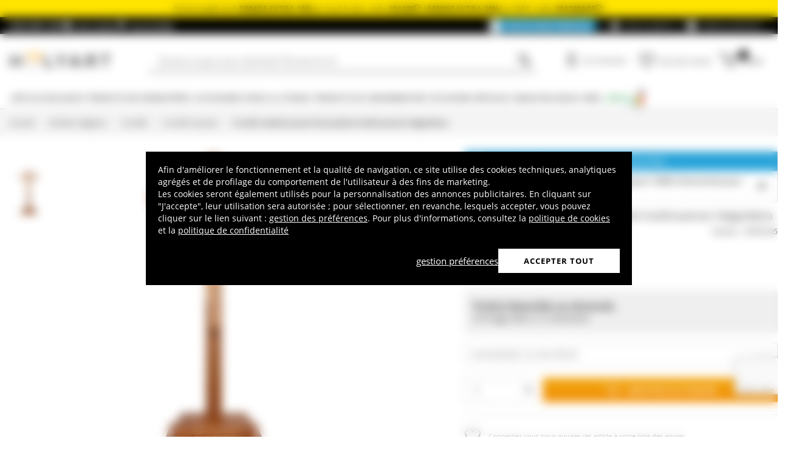

--- FILE ---
content_type: text/html; charset=utf-8
request_url: https://www.google.com/recaptcha/api2/anchor?ar=1&k=6LeUIiMpAAAAAND3eIu5Z5cRQJffWNhYNWar8iJN&co=aHR0cHM6Ly93d3cuaG9seWFydC5mcjo0NDM.&hl=en&v=7gg7H51Q-naNfhmCP3_R47ho&size=invisible&anchor-ms=20000&execute-ms=30000&cb=u3pjjkjxxzrq
body_size: 48211
content:
<!DOCTYPE HTML><html dir="ltr" lang="en"><head><meta http-equiv="Content-Type" content="text/html; charset=UTF-8">
<meta http-equiv="X-UA-Compatible" content="IE=edge">
<title>reCAPTCHA</title>
<style type="text/css">
/* cyrillic-ext */
@font-face {
  font-family: 'Roboto';
  font-style: normal;
  font-weight: 400;
  font-stretch: 100%;
  src: url(//fonts.gstatic.com/s/roboto/v48/KFO7CnqEu92Fr1ME7kSn66aGLdTylUAMa3GUBHMdazTgWw.woff2) format('woff2');
  unicode-range: U+0460-052F, U+1C80-1C8A, U+20B4, U+2DE0-2DFF, U+A640-A69F, U+FE2E-FE2F;
}
/* cyrillic */
@font-face {
  font-family: 'Roboto';
  font-style: normal;
  font-weight: 400;
  font-stretch: 100%;
  src: url(//fonts.gstatic.com/s/roboto/v48/KFO7CnqEu92Fr1ME7kSn66aGLdTylUAMa3iUBHMdazTgWw.woff2) format('woff2');
  unicode-range: U+0301, U+0400-045F, U+0490-0491, U+04B0-04B1, U+2116;
}
/* greek-ext */
@font-face {
  font-family: 'Roboto';
  font-style: normal;
  font-weight: 400;
  font-stretch: 100%;
  src: url(//fonts.gstatic.com/s/roboto/v48/KFO7CnqEu92Fr1ME7kSn66aGLdTylUAMa3CUBHMdazTgWw.woff2) format('woff2');
  unicode-range: U+1F00-1FFF;
}
/* greek */
@font-face {
  font-family: 'Roboto';
  font-style: normal;
  font-weight: 400;
  font-stretch: 100%;
  src: url(//fonts.gstatic.com/s/roboto/v48/KFO7CnqEu92Fr1ME7kSn66aGLdTylUAMa3-UBHMdazTgWw.woff2) format('woff2');
  unicode-range: U+0370-0377, U+037A-037F, U+0384-038A, U+038C, U+038E-03A1, U+03A3-03FF;
}
/* math */
@font-face {
  font-family: 'Roboto';
  font-style: normal;
  font-weight: 400;
  font-stretch: 100%;
  src: url(//fonts.gstatic.com/s/roboto/v48/KFO7CnqEu92Fr1ME7kSn66aGLdTylUAMawCUBHMdazTgWw.woff2) format('woff2');
  unicode-range: U+0302-0303, U+0305, U+0307-0308, U+0310, U+0312, U+0315, U+031A, U+0326-0327, U+032C, U+032F-0330, U+0332-0333, U+0338, U+033A, U+0346, U+034D, U+0391-03A1, U+03A3-03A9, U+03B1-03C9, U+03D1, U+03D5-03D6, U+03F0-03F1, U+03F4-03F5, U+2016-2017, U+2034-2038, U+203C, U+2040, U+2043, U+2047, U+2050, U+2057, U+205F, U+2070-2071, U+2074-208E, U+2090-209C, U+20D0-20DC, U+20E1, U+20E5-20EF, U+2100-2112, U+2114-2115, U+2117-2121, U+2123-214F, U+2190, U+2192, U+2194-21AE, U+21B0-21E5, U+21F1-21F2, U+21F4-2211, U+2213-2214, U+2216-22FF, U+2308-230B, U+2310, U+2319, U+231C-2321, U+2336-237A, U+237C, U+2395, U+239B-23B7, U+23D0, U+23DC-23E1, U+2474-2475, U+25AF, U+25B3, U+25B7, U+25BD, U+25C1, U+25CA, U+25CC, U+25FB, U+266D-266F, U+27C0-27FF, U+2900-2AFF, U+2B0E-2B11, U+2B30-2B4C, U+2BFE, U+3030, U+FF5B, U+FF5D, U+1D400-1D7FF, U+1EE00-1EEFF;
}
/* symbols */
@font-face {
  font-family: 'Roboto';
  font-style: normal;
  font-weight: 400;
  font-stretch: 100%;
  src: url(//fonts.gstatic.com/s/roboto/v48/KFO7CnqEu92Fr1ME7kSn66aGLdTylUAMaxKUBHMdazTgWw.woff2) format('woff2');
  unicode-range: U+0001-000C, U+000E-001F, U+007F-009F, U+20DD-20E0, U+20E2-20E4, U+2150-218F, U+2190, U+2192, U+2194-2199, U+21AF, U+21E6-21F0, U+21F3, U+2218-2219, U+2299, U+22C4-22C6, U+2300-243F, U+2440-244A, U+2460-24FF, U+25A0-27BF, U+2800-28FF, U+2921-2922, U+2981, U+29BF, U+29EB, U+2B00-2BFF, U+4DC0-4DFF, U+FFF9-FFFB, U+10140-1018E, U+10190-1019C, U+101A0, U+101D0-101FD, U+102E0-102FB, U+10E60-10E7E, U+1D2C0-1D2D3, U+1D2E0-1D37F, U+1F000-1F0FF, U+1F100-1F1AD, U+1F1E6-1F1FF, U+1F30D-1F30F, U+1F315, U+1F31C, U+1F31E, U+1F320-1F32C, U+1F336, U+1F378, U+1F37D, U+1F382, U+1F393-1F39F, U+1F3A7-1F3A8, U+1F3AC-1F3AF, U+1F3C2, U+1F3C4-1F3C6, U+1F3CA-1F3CE, U+1F3D4-1F3E0, U+1F3ED, U+1F3F1-1F3F3, U+1F3F5-1F3F7, U+1F408, U+1F415, U+1F41F, U+1F426, U+1F43F, U+1F441-1F442, U+1F444, U+1F446-1F449, U+1F44C-1F44E, U+1F453, U+1F46A, U+1F47D, U+1F4A3, U+1F4B0, U+1F4B3, U+1F4B9, U+1F4BB, U+1F4BF, U+1F4C8-1F4CB, U+1F4D6, U+1F4DA, U+1F4DF, U+1F4E3-1F4E6, U+1F4EA-1F4ED, U+1F4F7, U+1F4F9-1F4FB, U+1F4FD-1F4FE, U+1F503, U+1F507-1F50B, U+1F50D, U+1F512-1F513, U+1F53E-1F54A, U+1F54F-1F5FA, U+1F610, U+1F650-1F67F, U+1F687, U+1F68D, U+1F691, U+1F694, U+1F698, U+1F6AD, U+1F6B2, U+1F6B9-1F6BA, U+1F6BC, U+1F6C6-1F6CF, U+1F6D3-1F6D7, U+1F6E0-1F6EA, U+1F6F0-1F6F3, U+1F6F7-1F6FC, U+1F700-1F7FF, U+1F800-1F80B, U+1F810-1F847, U+1F850-1F859, U+1F860-1F887, U+1F890-1F8AD, U+1F8B0-1F8BB, U+1F8C0-1F8C1, U+1F900-1F90B, U+1F93B, U+1F946, U+1F984, U+1F996, U+1F9E9, U+1FA00-1FA6F, U+1FA70-1FA7C, U+1FA80-1FA89, U+1FA8F-1FAC6, U+1FACE-1FADC, U+1FADF-1FAE9, U+1FAF0-1FAF8, U+1FB00-1FBFF;
}
/* vietnamese */
@font-face {
  font-family: 'Roboto';
  font-style: normal;
  font-weight: 400;
  font-stretch: 100%;
  src: url(//fonts.gstatic.com/s/roboto/v48/KFO7CnqEu92Fr1ME7kSn66aGLdTylUAMa3OUBHMdazTgWw.woff2) format('woff2');
  unicode-range: U+0102-0103, U+0110-0111, U+0128-0129, U+0168-0169, U+01A0-01A1, U+01AF-01B0, U+0300-0301, U+0303-0304, U+0308-0309, U+0323, U+0329, U+1EA0-1EF9, U+20AB;
}
/* latin-ext */
@font-face {
  font-family: 'Roboto';
  font-style: normal;
  font-weight: 400;
  font-stretch: 100%;
  src: url(//fonts.gstatic.com/s/roboto/v48/KFO7CnqEu92Fr1ME7kSn66aGLdTylUAMa3KUBHMdazTgWw.woff2) format('woff2');
  unicode-range: U+0100-02BA, U+02BD-02C5, U+02C7-02CC, U+02CE-02D7, U+02DD-02FF, U+0304, U+0308, U+0329, U+1D00-1DBF, U+1E00-1E9F, U+1EF2-1EFF, U+2020, U+20A0-20AB, U+20AD-20C0, U+2113, U+2C60-2C7F, U+A720-A7FF;
}
/* latin */
@font-face {
  font-family: 'Roboto';
  font-style: normal;
  font-weight: 400;
  font-stretch: 100%;
  src: url(//fonts.gstatic.com/s/roboto/v48/KFO7CnqEu92Fr1ME7kSn66aGLdTylUAMa3yUBHMdazQ.woff2) format('woff2');
  unicode-range: U+0000-00FF, U+0131, U+0152-0153, U+02BB-02BC, U+02C6, U+02DA, U+02DC, U+0304, U+0308, U+0329, U+2000-206F, U+20AC, U+2122, U+2191, U+2193, U+2212, U+2215, U+FEFF, U+FFFD;
}
/* cyrillic-ext */
@font-face {
  font-family: 'Roboto';
  font-style: normal;
  font-weight: 500;
  font-stretch: 100%;
  src: url(//fonts.gstatic.com/s/roboto/v48/KFO7CnqEu92Fr1ME7kSn66aGLdTylUAMa3GUBHMdazTgWw.woff2) format('woff2');
  unicode-range: U+0460-052F, U+1C80-1C8A, U+20B4, U+2DE0-2DFF, U+A640-A69F, U+FE2E-FE2F;
}
/* cyrillic */
@font-face {
  font-family: 'Roboto';
  font-style: normal;
  font-weight: 500;
  font-stretch: 100%;
  src: url(//fonts.gstatic.com/s/roboto/v48/KFO7CnqEu92Fr1ME7kSn66aGLdTylUAMa3iUBHMdazTgWw.woff2) format('woff2');
  unicode-range: U+0301, U+0400-045F, U+0490-0491, U+04B0-04B1, U+2116;
}
/* greek-ext */
@font-face {
  font-family: 'Roboto';
  font-style: normal;
  font-weight: 500;
  font-stretch: 100%;
  src: url(//fonts.gstatic.com/s/roboto/v48/KFO7CnqEu92Fr1ME7kSn66aGLdTylUAMa3CUBHMdazTgWw.woff2) format('woff2');
  unicode-range: U+1F00-1FFF;
}
/* greek */
@font-face {
  font-family: 'Roboto';
  font-style: normal;
  font-weight: 500;
  font-stretch: 100%;
  src: url(//fonts.gstatic.com/s/roboto/v48/KFO7CnqEu92Fr1ME7kSn66aGLdTylUAMa3-UBHMdazTgWw.woff2) format('woff2');
  unicode-range: U+0370-0377, U+037A-037F, U+0384-038A, U+038C, U+038E-03A1, U+03A3-03FF;
}
/* math */
@font-face {
  font-family: 'Roboto';
  font-style: normal;
  font-weight: 500;
  font-stretch: 100%;
  src: url(//fonts.gstatic.com/s/roboto/v48/KFO7CnqEu92Fr1ME7kSn66aGLdTylUAMawCUBHMdazTgWw.woff2) format('woff2');
  unicode-range: U+0302-0303, U+0305, U+0307-0308, U+0310, U+0312, U+0315, U+031A, U+0326-0327, U+032C, U+032F-0330, U+0332-0333, U+0338, U+033A, U+0346, U+034D, U+0391-03A1, U+03A3-03A9, U+03B1-03C9, U+03D1, U+03D5-03D6, U+03F0-03F1, U+03F4-03F5, U+2016-2017, U+2034-2038, U+203C, U+2040, U+2043, U+2047, U+2050, U+2057, U+205F, U+2070-2071, U+2074-208E, U+2090-209C, U+20D0-20DC, U+20E1, U+20E5-20EF, U+2100-2112, U+2114-2115, U+2117-2121, U+2123-214F, U+2190, U+2192, U+2194-21AE, U+21B0-21E5, U+21F1-21F2, U+21F4-2211, U+2213-2214, U+2216-22FF, U+2308-230B, U+2310, U+2319, U+231C-2321, U+2336-237A, U+237C, U+2395, U+239B-23B7, U+23D0, U+23DC-23E1, U+2474-2475, U+25AF, U+25B3, U+25B7, U+25BD, U+25C1, U+25CA, U+25CC, U+25FB, U+266D-266F, U+27C0-27FF, U+2900-2AFF, U+2B0E-2B11, U+2B30-2B4C, U+2BFE, U+3030, U+FF5B, U+FF5D, U+1D400-1D7FF, U+1EE00-1EEFF;
}
/* symbols */
@font-face {
  font-family: 'Roboto';
  font-style: normal;
  font-weight: 500;
  font-stretch: 100%;
  src: url(//fonts.gstatic.com/s/roboto/v48/KFO7CnqEu92Fr1ME7kSn66aGLdTylUAMaxKUBHMdazTgWw.woff2) format('woff2');
  unicode-range: U+0001-000C, U+000E-001F, U+007F-009F, U+20DD-20E0, U+20E2-20E4, U+2150-218F, U+2190, U+2192, U+2194-2199, U+21AF, U+21E6-21F0, U+21F3, U+2218-2219, U+2299, U+22C4-22C6, U+2300-243F, U+2440-244A, U+2460-24FF, U+25A0-27BF, U+2800-28FF, U+2921-2922, U+2981, U+29BF, U+29EB, U+2B00-2BFF, U+4DC0-4DFF, U+FFF9-FFFB, U+10140-1018E, U+10190-1019C, U+101A0, U+101D0-101FD, U+102E0-102FB, U+10E60-10E7E, U+1D2C0-1D2D3, U+1D2E0-1D37F, U+1F000-1F0FF, U+1F100-1F1AD, U+1F1E6-1F1FF, U+1F30D-1F30F, U+1F315, U+1F31C, U+1F31E, U+1F320-1F32C, U+1F336, U+1F378, U+1F37D, U+1F382, U+1F393-1F39F, U+1F3A7-1F3A8, U+1F3AC-1F3AF, U+1F3C2, U+1F3C4-1F3C6, U+1F3CA-1F3CE, U+1F3D4-1F3E0, U+1F3ED, U+1F3F1-1F3F3, U+1F3F5-1F3F7, U+1F408, U+1F415, U+1F41F, U+1F426, U+1F43F, U+1F441-1F442, U+1F444, U+1F446-1F449, U+1F44C-1F44E, U+1F453, U+1F46A, U+1F47D, U+1F4A3, U+1F4B0, U+1F4B3, U+1F4B9, U+1F4BB, U+1F4BF, U+1F4C8-1F4CB, U+1F4D6, U+1F4DA, U+1F4DF, U+1F4E3-1F4E6, U+1F4EA-1F4ED, U+1F4F7, U+1F4F9-1F4FB, U+1F4FD-1F4FE, U+1F503, U+1F507-1F50B, U+1F50D, U+1F512-1F513, U+1F53E-1F54A, U+1F54F-1F5FA, U+1F610, U+1F650-1F67F, U+1F687, U+1F68D, U+1F691, U+1F694, U+1F698, U+1F6AD, U+1F6B2, U+1F6B9-1F6BA, U+1F6BC, U+1F6C6-1F6CF, U+1F6D3-1F6D7, U+1F6E0-1F6EA, U+1F6F0-1F6F3, U+1F6F7-1F6FC, U+1F700-1F7FF, U+1F800-1F80B, U+1F810-1F847, U+1F850-1F859, U+1F860-1F887, U+1F890-1F8AD, U+1F8B0-1F8BB, U+1F8C0-1F8C1, U+1F900-1F90B, U+1F93B, U+1F946, U+1F984, U+1F996, U+1F9E9, U+1FA00-1FA6F, U+1FA70-1FA7C, U+1FA80-1FA89, U+1FA8F-1FAC6, U+1FACE-1FADC, U+1FADF-1FAE9, U+1FAF0-1FAF8, U+1FB00-1FBFF;
}
/* vietnamese */
@font-face {
  font-family: 'Roboto';
  font-style: normal;
  font-weight: 500;
  font-stretch: 100%;
  src: url(//fonts.gstatic.com/s/roboto/v48/KFO7CnqEu92Fr1ME7kSn66aGLdTylUAMa3OUBHMdazTgWw.woff2) format('woff2');
  unicode-range: U+0102-0103, U+0110-0111, U+0128-0129, U+0168-0169, U+01A0-01A1, U+01AF-01B0, U+0300-0301, U+0303-0304, U+0308-0309, U+0323, U+0329, U+1EA0-1EF9, U+20AB;
}
/* latin-ext */
@font-face {
  font-family: 'Roboto';
  font-style: normal;
  font-weight: 500;
  font-stretch: 100%;
  src: url(//fonts.gstatic.com/s/roboto/v48/KFO7CnqEu92Fr1ME7kSn66aGLdTylUAMa3KUBHMdazTgWw.woff2) format('woff2');
  unicode-range: U+0100-02BA, U+02BD-02C5, U+02C7-02CC, U+02CE-02D7, U+02DD-02FF, U+0304, U+0308, U+0329, U+1D00-1DBF, U+1E00-1E9F, U+1EF2-1EFF, U+2020, U+20A0-20AB, U+20AD-20C0, U+2113, U+2C60-2C7F, U+A720-A7FF;
}
/* latin */
@font-face {
  font-family: 'Roboto';
  font-style: normal;
  font-weight: 500;
  font-stretch: 100%;
  src: url(//fonts.gstatic.com/s/roboto/v48/KFO7CnqEu92Fr1ME7kSn66aGLdTylUAMa3yUBHMdazQ.woff2) format('woff2');
  unicode-range: U+0000-00FF, U+0131, U+0152-0153, U+02BB-02BC, U+02C6, U+02DA, U+02DC, U+0304, U+0308, U+0329, U+2000-206F, U+20AC, U+2122, U+2191, U+2193, U+2212, U+2215, U+FEFF, U+FFFD;
}
/* cyrillic-ext */
@font-face {
  font-family: 'Roboto';
  font-style: normal;
  font-weight: 900;
  font-stretch: 100%;
  src: url(//fonts.gstatic.com/s/roboto/v48/KFO7CnqEu92Fr1ME7kSn66aGLdTylUAMa3GUBHMdazTgWw.woff2) format('woff2');
  unicode-range: U+0460-052F, U+1C80-1C8A, U+20B4, U+2DE0-2DFF, U+A640-A69F, U+FE2E-FE2F;
}
/* cyrillic */
@font-face {
  font-family: 'Roboto';
  font-style: normal;
  font-weight: 900;
  font-stretch: 100%;
  src: url(//fonts.gstatic.com/s/roboto/v48/KFO7CnqEu92Fr1ME7kSn66aGLdTylUAMa3iUBHMdazTgWw.woff2) format('woff2');
  unicode-range: U+0301, U+0400-045F, U+0490-0491, U+04B0-04B1, U+2116;
}
/* greek-ext */
@font-face {
  font-family: 'Roboto';
  font-style: normal;
  font-weight: 900;
  font-stretch: 100%;
  src: url(//fonts.gstatic.com/s/roboto/v48/KFO7CnqEu92Fr1ME7kSn66aGLdTylUAMa3CUBHMdazTgWw.woff2) format('woff2');
  unicode-range: U+1F00-1FFF;
}
/* greek */
@font-face {
  font-family: 'Roboto';
  font-style: normal;
  font-weight: 900;
  font-stretch: 100%;
  src: url(//fonts.gstatic.com/s/roboto/v48/KFO7CnqEu92Fr1ME7kSn66aGLdTylUAMa3-UBHMdazTgWw.woff2) format('woff2');
  unicode-range: U+0370-0377, U+037A-037F, U+0384-038A, U+038C, U+038E-03A1, U+03A3-03FF;
}
/* math */
@font-face {
  font-family: 'Roboto';
  font-style: normal;
  font-weight: 900;
  font-stretch: 100%;
  src: url(//fonts.gstatic.com/s/roboto/v48/KFO7CnqEu92Fr1ME7kSn66aGLdTylUAMawCUBHMdazTgWw.woff2) format('woff2');
  unicode-range: U+0302-0303, U+0305, U+0307-0308, U+0310, U+0312, U+0315, U+031A, U+0326-0327, U+032C, U+032F-0330, U+0332-0333, U+0338, U+033A, U+0346, U+034D, U+0391-03A1, U+03A3-03A9, U+03B1-03C9, U+03D1, U+03D5-03D6, U+03F0-03F1, U+03F4-03F5, U+2016-2017, U+2034-2038, U+203C, U+2040, U+2043, U+2047, U+2050, U+2057, U+205F, U+2070-2071, U+2074-208E, U+2090-209C, U+20D0-20DC, U+20E1, U+20E5-20EF, U+2100-2112, U+2114-2115, U+2117-2121, U+2123-214F, U+2190, U+2192, U+2194-21AE, U+21B0-21E5, U+21F1-21F2, U+21F4-2211, U+2213-2214, U+2216-22FF, U+2308-230B, U+2310, U+2319, U+231C-2321, U+2336-237A, U+237C, U+2395, U+239B-23B7, U+23D0, U+23DC-23E1, U+2474-2475, U+25AF, U+25B3, U+25B7, U+25BD, U+25C1, U+25CA, U+25CC, U+25FB, U+266D-266F, U+27C0-27FF, U+2900-2AFF, U+2B0E-2B11, U+2B30-2B4C, U+2BFE, U+3030, U+FF5B, U+FF5D, U+1D400-1D7FF, U+1EE00-1EEFF;
}
/* symbols */
@font-face {
  font-family: 'Roboto';
  font-style: normal;
  font-weight: 900;
  font-stretch: 100%;
  src: url(//fonts.gstatic.com/s/roboto/v48/KFO7CnqEu92Fr1ME7kSn66aGLdTylUAMaxKUBHMdazTgWw.woff2) format('woff2');
  unicode-range: U+0001-000C, U+000E-001F, U+007F-009F, U+20DD-20E0, U+20E2-20E4, U+2150-218F, U+2190, U+2192, U+2194-2199, U+21AF, U+21E6-21F0, U+21F3, U+2218-2219, U+2299, U+22C4-22C6, U+2300-243F, U+2440-244A, U+2460-24FF, U+25A0-27BF, U+2800-28FF, U+2921-2922, U+2981, U+29BF, U+29EB, U+2B00-2BFF, U+4DC0-4DFF, U+FFF9-FFFB, U+10140-1018E, U+10190-1019C, U+101A0, U+101D0-101FD, U+102E0-102FB, U+10E60-10E7E, U+1D2C0-1D2D3, U+1D2E0-1D37F, U+1F000-1F0FF, U+1F100-1F1AD, U+1F1E6-1F1FF, U+1F30D-1F30F, U+1F315, U+1F31C, U+1F31E, U+1F320-1F32C, U+1F336, U+1F378, U+1F37D, U+1F382, U+1F393-1F39F, U+1F3A7-1F3A8, U+1F3AC-1F3AF, U+1F3C2, U+1F3C4-1F3C6, U+1F3CA-1F3CE, U+1F3D4-1F3E0, U+1F3ED, U+1F3F1-1F3F3, U+1F3F5-1F3F7, U+1F408, U+1F415, U+1F41F, U+1F426, U+1F43F, U+1F441-1F442, U+1F444, U+1F446-1F449, U+1F44C-1F44E, U+1F453, U+1F46A, U+1F47D, U+1F4A3, U+1F4B0, U+1F4B3, U+1F4B9, U+1F4BB, U+1F4BF, U+1F4C8-1F4CB, U+1F4D6, U+1F4DA, U+1F4DF, U+1F4E3-1F4E6, U+1F4EA-1F4ED, U+1F4F7, U+1F4F9-1F4FB, U+1F4FD-1F4FE, U+1F503, U+1F507-1F50B, U+1F50D, U+1F512-1F513, U+1F53E-1F54A, U+1F54F-1F5FA, U+1F610, U+1F650-1F67F, U+1F687, U+1F68D, U+1F691, U+1F694, U+1F698, U+1F6AD, U+1F6B2, U+1F6B9-1F6BA, U+1F6BC, U+1F6C6-1F6CF, U+1F6D3-1F6D7, U+1F6E0-1F6EA, U+1F6F0-1F6F3, U+1F6F7-1F6FC, U+1F700-1F7FF, U+1F800-1F80B, U+1F810-1F847, U+1F850-1F859, U+1F860-1F887, U+1F890-1F8AD, U+1F8B0-1F8BB, U+1F8C0-1F8C1, U+1F900-1F90B, U+1F93B, U+1F946, U+1F984, U+1F996, U+1F9E9, U+1FA00-1FA6F, U+1FA70-1FA7C, U+1FA80-1FA89, U+1FA8F-1FAC6, U+1FACE-1FADC, U+1FADF-1FAE9, U+1FAF0-1FAF8, U+1FB00-1FBFF;
}
/* vietnamese */
@font-face {
  font-family: 'Roboto';
  font-style: normal;
  font-weight: 900;
  font-stretch: 100%;
  src: url(//fonts.gstatic.com/s/roboto/v48/KFO7CnqEu92Fr1ME7kSn66aGLdTylUAMa3OUBHMdazTgWw.woff2) format('woff2');
  unicode-range: U+0102-0103, U+0110-0111, U+0128-0129, U+0168-0169, U+01A0-01A1, U+01AF-01B0, U+0300-0301, U+0303-0304, U+0308-0309, U+0323, U+0329, U+1EA0-1EF9, U+20AB;
}
/* latin-ext */
@font-face {
  font-family: 'Roboto';
  font-style: normal;
  font-weight: 900;
  font-stretch: 100%;
  src: url(//fonts.gstatic.com/s/roboto/v48/KFO7CnqEu92Fr1ME7kSn66aGLdTylUAMa3KUBHMdazTgWw.woff2) format('woff2');
  unicode-range: U+0100-02BA, U+02BD-02C5, U+02C7-02CC, U+02CE-02D7, U+02DD-02FF, U+0304, U+0308, U+0329, U+1D00-1DBF, U+1E00-1E9F, U+1EF2-1EFF, U+2020, U+20A0-20AB, U+20AD-20C0, U+2113, U+2C60-2C7F, U+A720-A7FF;
}
/* latin */
@font-face {
  font-family: 'Roboto';
  font-style: normal;
  font-weight: 900;
  font-stretch: 100%;
  src: url(//fonts.gstatic.com/s/roboto/v48/KFO7CnqEu92Fr1ME7kSn66aGLdTylUAMa3yUBHMdazQ.woff2) format('woff2');
  unicode-range: U+0000-00FF, U+0131, U+0152-0153, U+02BB-02BC, U+02C6, U+02DA, U+02DC, U+0304, U+0308, U+0329, U+2000-206F, U+20AC, U+2122, U+2191, U+2193, U+2212, U+2215, U+FEFF, U+FFFD;
}

</style>
<link rel="stylesheet" type="text/css" href="https://www.gstatic.com/recaptcha/releases/7gg7H51Q-naNfhmCP3_R47ho/styles__ltr.css">
<script nonce="bozE5o5upFTR1WhvnN5e9g" type="text/javascript">window['__recaptcha_api'] = 'https://www.google.com/recaptcha/api2/';</script>
<script type="text/javascript" src="https://www.gstatic.com/recaptcha/releases/7gg7H51Q-naNfhmCP3_R47ho/recaptcha__en.js" nonce="bozE5o5upFTR1WhvnN5e9g">
      
    </script></head>
<body><div id="rc-anchor-alert" class="rc-anchor-alert"></div>
<input type="hidden" id="recaptcha-token" value="[base64]">
<script type="text/javascript" nonce="bozE5o5upFTR1WhvnN5e9g">
      recaptcha.anchor.Main.init("[\x22ainput\x22,[\x22bgdata\x22,\x22\x22,\[base64]/[base64]/[base64]/[base64]/[base64]/[base64]/[base64]/[base64]/[base64]/[base64]\\u003d\x22,\[base64]\\u003d\\u003d\x22,\x22ZmpJKMKgNMK4wosZHsOwPsOMBsONw4TDjFzCmHzDrMKowqrClsKjwrNibMO8wo7DjVcJKCnCiwAQw6U5wrIcwpjCgmvCscOHw43DtlNLwqrCrMOdPS/CsMO3w4xUwojCqit4w5hDwowPw7xvw4/DjsOUUMO2wqw8wplHFcK8K8OGWCbCl2bDjsOLSMK4fsKTwqtNw71IP8O7w7cXwpRMw5wRAsKAw7/ChcOGR1sgw5UOwqzDscOOI8Obw4PCg8KQwpdjwrHDlMK2w47Dv8OsGDAOwrV/w4UqGB5mw5hcKsOZPMOVwopYwodawr3CisKewr8sDcKEwqHCvsKfFVrDvcKXTi9Aw5VBPk/[base64]/CiDUteMOSQsOFc8KLw6pFw6PDnwVkw4vDjMOSf8KGKMKRPcOvwrcMWzDCrGfCnsK3a8OvJQvDvU80JC5rwoogw5rDrMKnw6tOW8OOwrhEw53ChAZEwqPDpCTDmsOpBw1+wp1mAXpJw6zCg1/Dk8KeKcKdaDMnRsO7wqPCkyDCucKaVMKpwrrCpFzDn3w8IsKmGHDCh8KRwpcOwqLDhG/Dll9Aw5NnfibDmsKDDsO2w4nDmiVvUjV2YMK6ZsK6EjvCrcOPJcKLw5RPacKHwo5fQsKlwp4BYFnDvcO2w7HCh8O/w7QeQxtEwqLDvE46c1bCpy0rwpVrwrDDh15kwqMjHzlUw7YAworDlcKAw6fDnSBlwpA4GcKzw7s7FsKUwoTCu8KiR8Kyw6AhZkkKw6DDm8Opax7DsMKGw55Yw5/DjEIYwolhccKtwpHCq8K7KcKUGi/[base64]/[base64]/CVFHw6gWwojCu8OKw4llIcKncMOjKcKwP0/Cp23DlzENw4bChsOdcxQEV3fDuwQVCXrCusKaa3jDtgjDtU7DplIFw6o5WRnCrsODHMKuw5XCssKEw7XCrnYLNsK2dxTDh8KAw5/DgQXCvwbCpcOSQ8KfTsKrw4J3wpnCszs5EF14w6ddw4JoOEZWY3RSw6Axw4lzw73DlUI4B1TCmMOww71nwowpw5TCpsKGwovDrMKqZcO6WidQw55wwq8Ow48Lw58DwqXDnxDCtnzCvcOnw4d0HV14woLDusKYRsOEQGAYw6wqCTU+e8OfTTI1fsO+f8OPw4/DkcKnclvCrsKEUAVufVBsw57Cuj3DtFzDhnIBesO2RgrCiB9RdcKQIMO+AcOGw4rDssKmAUMrw5/CiMOkw7kmaE8IUE/CpxRfw5LCusKZU1DCgFBAFC7Du1jDvsKJFxxOHHrDsUJSw5wKwrbCtMObwq7DoSPDrcKGKsOSw5LCrjc/wprCqWzCuHYCcA3DlwRBwqkFFMO7w4Vzw6dswr5+w6oSw5cVGMOnw6FPwonDqjs8CnLClMKYXcO/[base64]/[base64]/IcOjw58Dw5TDqmfDuw3DqHHCrwJnfsOcbAXDrxBDw7/DqEUWwoZJw5Q2HGXDkMOaHcK1a8KtbsOhfMK5ZMO0Tg55AsK4ecOFY2Viw5rCqgzCknfCqDPCpRLDnm9EwqEwGsOwQ3kFwrHCvCZhIBnCoh0Uwo/DjjvDpsOrwrnDuBgMw43CuQY+wqvCmsOEwq3Dg8KDMmnCvsKoEz0fw5p0wqdEwqjDoRvCsGXDpSNMHcKHw7EOb8KrwoAuX3LDgMOCLiZ5KsKbwonCu17CrCUnV2pfw4jDq8OzecOjw6pQwqFgwps9w4FqW8KYw47DmMKqJAvCtsOJwr/[base64]/w6DDnsKjw4nDiWNbw5NkXTNxw5hpdG8RGDnDpcOxPG/CgBHCi0XDrMODAVXCucKRLHLCtEHCnnN2c8ODwqXCqXPCpmAzFR3DpnfDsMOfwrYTORUAYMOqBcOUwoXCk8OhHCTDujTDmMKxN8O/wrbDuMKBcC7DvTrDmQ1UwoXCq8OUNMKgZmQ5RT3CtMKeIsKBLcOCMyrCtMK5F8OudTXCr3nDocO/NcKWwpNdwofCu8OSw4LDrD8IHXzDs08dwrPCrMKGTcKZwpXDoA7CnMOdwq3DlcKsD3zCo8OwJX8Fw58RFlzDocKUw6vDo8OXalZFw7F4w5/[base64]/[base64]/Dg8OSS8OgRcOcdsO5wo/CqCjCrMK5w6zCvnFObk8Zw5NNFCvCpsKFLmtFOXxLw4Rjwq3CtMOeNW7Cr8KwL3TCusOuw4PCmQfCrcK1ZMKld8K4wrMQwrMlw4zDkRjCvHbCmMK5w7d8AVl2IMOVwrTDnl7DscKcKRvDhFEwwrPClcOBwoM+wrrCr8Ouwq/DkTDDvWwwST7DkgMNEcOUYsOdw6JLDsKScMKwLRsowq7Ci8OmQ0zCqsONwrAJaV3DgcO3w6hBwoMMP8O1DsOPNS7CuQ5kaMKnw4nDrhtNDcK2HMOPwrMzTsORw6MOOnZSwoUwATvChMOkw5ocOCLDu29WOj/DjwstCcOywo3Dogwew6PDtsK/w51KKsK0w6HDp8K3O8Kvw7/DhQjCiTICfsKJwpd/w4hFL8KewrYJJsK6w4LCgjN+Hi7DtggLSFFUwrzCp3PCqsKgw5jDp1J7IcKcYyTDk17DrgfDpz/DjC/DkcKsw6jDliFpwqwyKMKGwpnCh2nCi8OuesOGw67DkxI/ZGLDs8Oawp3DsWAmEkrDm8KhfcK4w7N8wqLDisKIRXPCr0LDoTvCj8KuwqXDp3pMTcKbMsK1XMK+wpYOw4HDmDrDmcK4w40oM8OyaMKpUMOOR8KSw7UBw7p8woIoScOEwpPClsKcwpNDw7fDi8Orw70MwqA2wqZ6w7zDhWcVw5gYw53Cs8KhwrXCuW3Cm2/CkVPDlgPDrcKXwpzDnsK2w4lLHTZnIRd/EXLCnSbCvsOtwrbDpsOZcsKPw7g2azjCnlQceAXDnHZiDMOgP8KNESrDlljDmwzCv17DnwPDpMOzBXZ8wrfDhcKsEXnCssKlU8O/wqtkwoLDrcOEwr7Cq8Oww6HCssOaCsK/C2LDtMKBEEU9w4LCnD7CjMKaIMKAwoZjwpTCk8OWw7APwpXCqEtKOsOlw78BLwE+VFYaSXMqRMO5w6lgXRTDjUHCiwseBUPCusOgw6FjEHYowq8nQGVZFAxbw4Rew49Mwq4lwr/Cn17DpRLCkDHClWDCr1BjSxYEenbDpDF9H8OFw4jDgErCvsKNKsObOMOFw4bDhcKOGMKPw6R6wrLDsDHCpcKyOSQWFz9mwr5vPhJNw6cIwqJFM8KGEMOxwpk0DUrCrDvDm2TCksKfw6N/fCRlwo3DmsKbLsO+PMKWwojDgcKIS00JdiLCp2HCucK/XMOgfcKuEm/ClcKlSsKqXMKsIcOew4vCkQvDoG4NR8Okwo/[base64]/CvEwtbXvDhsKJw4/DrsKVEALCnXRcNSHChWPDo8K3HkzCi2UQwo/Cr8K8w4TDjxPDl3Nzw4PCtMO3w7www6PChcKgecOuVsOcw6HCkcONShAxKx/DnMKUGcOHwrIhGcK9HlPDsMOVFsKCDEvDklPCpsKBw7jDnGbDkcKmVMO0w5PCmxAvNDDCsRcIwp/[base64]/w5fDmsOHHMK8wrJ2w6AuPm1Pw5ZfDVrCgjTCtgbDvnPDsSLDnkt+w6HDthXCq8O9w7DCv3vCncOfSltqwoNywpIWwrDDl8KoTix/w4EEwqRpLcK3YcOMAMOiW0E2VsKJCmjDnsOfWcO3dDFiw4zDoMKqwpXCoMKRADVfwoVJKkbDqEzDicOEKMOqwq/DmizDosOJw6slw6QWwr1rwotIw63ClVR4w5pJNz5iwpDDiMKhw7PDpsO/wp/DhMK3w5EZRTo9T8KOw7khYFFHRjpZF1PDmMK2wqsQKMK7w6cdcsKbf2jCiR/Dk8KJw6fDuVQpw4LCvAN+SsKKwpPDqwM8PcOvcGzCsMKxw4vDqMO9F8O8fsOdwrPCjB3Dtgt8Fj/[base64]/IxpKw7hvw5vCrsOXwobDtcOfwrB/ZMKEw4xXw5LDpsOYw5MhRMO2XXbDl8OXwrlIKsKGw6HCm8ObcsK5w6t4w6xbwqxRwprDncKvw4Ilw4bCoCXDlGADw4TDoV/ClRFiEkLCpn/Dh8O6w7nCtSXDmcKywpLCrVvDjsO5YMOxw5DClsO1RxZgw5LDmcOLRHXDs3xww67Djw0IwrceKHfDkSFnw7YJGSjDpgrDnELDsER1JwIZPsOBwohXAcKIEjTDgsOLwp3DjMO6SMOqe8Klw6HDhSjDqcKTdi4gw6/DvyzDvsK1CMKUNMOtw6vDpsKpEcKVw63DhsOVMsOCw6/CjcONwpPDosOyADQaw6vCnB3DpMK0w5lDSsKsw4l0X8O+GsOuLy3CusOfRMOydcKswo8RXMOXworDnnZwwq8WFCkOC8OsSA/Co1ooQ8OCWMO9w5HDozLCmnHDv3sVw4bCtWduw73CsTh/HRfDo8OWw7glw5VzCBvCiyhtwpvCt18/Ez/ChMOCw7PChRR1fsOZw7k3w6DCs8KjwqPDgsKJMcK2wrA0JMOUa8ObS8ObYikbwq/CpMO6KcKZfEFxVsOSGDvDq8Ojw5UvdBLDoXjDiD7Cl8OLw7fDjVrCmWjCocKQwpU8w7FRw6Y4wrzCocO9wpjCmydXw55/[base64]/CvzbDnQjCtU0jw7lRRMKXw7YNwrZ2w5o4MMKJw47CssKQw6NdWkrCgcO0ZR5YXcKGVsOjIgbDqcO5dsKCCTVTTsKQREbCo8OZw5zDv8OjLCvCiMOmw43DnMKtPB8jwo/CvkvCgDMcw486WMKYw7Qnwp05XcKLwqjCrgnCjyd6wqzChcKwMTfDocOEw40KBMKnAT3DiFfDh8OfwobDgybCjsONVQLDuRLDvz9UeMKjw6UGw4w7w687wpxfwocheE15AV8TSMKkw6bDicKsfVPCtkHCisOkwoFfwr/CjcK0NB7CoiFOfsOJf8OmLR3DiQ92EMOudRTClRnDk1xawpteJwvCsgdFwqsvQB7Cq3HDu8OIETHDkA/[base64]/RAjDtnQFO8KiwqJzCm87fcO5w5MWEMKNNcO+Qkp3JGvCjMKnSMOoag/CjcObEDbCjCHCsjYew53DrUAMUMOFw5nDv2IrWyt2w5XCtcO6ISFsPMOyMsKXw5jChirDhsK4BcKUw6kEw5HCrcKlwrrDp3zDoQPDpMO8wpXDvnjCmTLDtcKIwpkuwrt/woNuCCMPw4zCgsKuw4g/[base64]/Cg0Uqw5rDtsK2McOPLsKLMcKeb1/CnEl3XG/[base64]/ChhPDtMOVwrhmCSLCgsOGRDXDv8KCw4MUw6dRwqVeLF/Dm8OhFMOKcsKSf3JZwpfCqnRVITPCvWhlNMKOXQ1owqnChMKxE0fCkMKCNcKrw5vCtcOaHcO5wqcywqXDssK5C8Oiw7PClcKebMKuJlLCsgXCmhgQCMKhw7PDjcOXw6New7A1A8Kxw65IFDXDvgBsOcO7UMKGTRctwrlLeMOXAcK1wpbCpcOFwrx/RWDCl8ObwqTCqi/DjAvDssOSOsKwwq7DmkTClz7DqWrCqC0mwrUbF8Ogw6zDqMKlw506wq/Co8K8cw1SwqJdTMO8ZWYCw5ogw6/Dtwd8LW7DlD/CpsKewrkdQcKjw4E+w5Y4wpvDuMOHdCwEwp/ClzELf8KpKMO9P8OzwoHCjnUHYcKhwq/Cs8OpGn59w5nDrsOTwptbXsOmw4/Cqz0rb2fDvUjDr8Obw4kgw4nDksKZw7PDtwfDrmvCjRfCjsOtw7BTw6hCYMKPwopmWzk/UsKhI2NhIMO3w5FYw5TDvwbDq2bCj2vDncKsw4vCq0XDl8KjwrjDuD3DocK0w7zCnzsmw6F3w6V1w6NNYHohR8KNw7MBwpHDpcODwrPDgMKAbz7CjcKeay8nAsKxa8KeeMKCw7ViFMKGwqkfKiXDmcKLw7HCn2tRw5LDtw/DhAPCgAsXJkk3wqzCt1/DmMKFQcOFwpMDCcKvCsOSwpPDgURcU0wbXcKnw78rw6dgwpZ3wobDnzvCncOEw6www7LDgEc0w7k9d8OwFWzCjsKQw5nDrCPDlsO4wqbCk0VVwod4wpwxwrxyw7Ipc8OeCH3DmW7CnMOmGHvCqcKfwq/CjsO2NT8Pw7DDoxcRTDnDsTjDq047w5pvwqLDpsKtH3NHw4M4WsKsRzDDqWYcR8OgwqLDpRHChcKCwpA9dQHCgnZXNSjCglwmwp3CknUrw7zCs8KHe3HCo8K3w7PDmBVZM3MJw6JXKjvCpmAuwrrDrsKywobDgjrCqMOAPH7Cng3Cq3loPD4Sw4oQacK6JMKNw7HDuw/[base64]/CsOTUsO/PcKdwpdnJnwjwpRow6/DgkzCuMKsK8Kvw6LDi8OPw4jDgywgc0RRwpRBCcKWwrhyBDbCpjnCjcK3w4nCocKyw5fChMKcDkDDqsKawp/CkFjCtcOCGy3DoMOQwpDDgHjCliwUwpszw4DDqcOEYlBbCFvCqMOewpzCu8K4DsOidcO4d8KtQcKOS8OKCAbCmit6ZsKxwq7DjcKKwrjCqE8cMsKxwqPDkMOjYlIlwpbDi8KGP1DCnVc/[base64]/CmkVddMOtw7EkYMO0wp0OSyfCiU4yw6jDocKUCMKFU8KxAcKxwoTDlsKdw6gTwodWWcOZTmDDvVdkw4HDqx3Dli0xwp8lOsOzw4w/wqHDn8K5wqZ/R0URwrvCssKddEzCgsKhecKrw4ohw6Q4BcOpIcObB8Ozw6kCTMK1BS3CpCckW1o8w7nCvE8rwp/DlcOkQMKwdcONwovDv8OFNXPCi8K/DGISw6bCs8OvK8KII3LDq8KSciPCh8K9wpN8w5BCwoHDnMK1clJbD8OoV3HCulF/I8KDMh7Ct8KFwrpIOADCvl7DqV3DugTCqTgmw5JJwpfCiHrCvBdGaMOFXhYgw6PCicK/Pk3CkzHCoMOVw6UEwqUWwqkaaSDCoRDDksKow5d4wqUEalAmw44aOMOhSsO8WMOpwrF2w7/DgjINw53DkcKrXwHCtMKyw59EwovCuMKAIcKac2LCpivDvD7Crl7CtQLDnUpNwqhqwrPDvsKxw7cvw7YiL8O3VD1mw6PDssOpw5XDujFNw4BPwp/CscOiw5sscnnClsK7b8Oyw6c9w7bCp8KvOcKLEVA6w5AfPQwNw7rDjxTDiRbCqMKiw4gQA1HDk8KrAcOMwoZ2CVzDusK7P8KDw4XCp8O7WsKfLj0OScKeKy0sw6/[base64]/DicOXwrZVH8O/[base64]/XDITwrZ0wqzDoyPDpsKNDVAoG8OnEgMFwoMKRnkmLiYuah4mTsK4TsODS8OxAVfDpzLCtn1WwqsNZ2kFwr/[base64]/DviE5wrtyDnsGwo7Du37CqcOhNMOBw6nDv8ORwoDCjDPDoMKHWsOSwpoowrfDoMKLw5PClMKARsKOe19YYcK0GyjDjzDDkcK9NsO2wpHDjsO7NytswpzDssOhw7cOwqjCqyfCiMOXw5XCqMKXw4LCi8Ofwp0vCy0aJCfDgTINw6wvw4hdEV1bYX/DncOZw7LDo3zCqcOUHAzCgB7DvcK/LcKOVWHCjMKYBcKBwqZpAHRVIcKSwqxaw4LCrABWwqrCmMKxKsKywrYAw4AWNMONByfClsK7OMOOJy50wrXCj8OYAcKDw585wqxPdBB/w6nDpSgKJ8KAJMKpRHQ7w4QKw7fCl8OiAcKtw49EYcO4KMKGYWJ6woHDm8K/B8KFNMKyf8O5dMO/O8KdIWoGG8KBwpYNw6/[base64]/[base64]/Dm8ObN23DhkXDtsOoH8OCw5JWw5QAZ8Olwo/DnMOoGlnCtGc/Hj3DvC5dwr4kw4LDt0AaLTrCrn0/[base64]/Dswlpby/[base64]/ClGgcFMO0wqcqTkACB8OEwpLCmSNtwovDkMKEw7bDjcONHjZTRMKKw6bCnsO9Qz3Cr8OMw67ClAXCjsOewp/CusKDwpxLFDDCnMKUccOXUyDCh8KewprDjBMUwpnDhXASwoDDqSwgwpjCs8Ovwocvw6EtwqDDlsKbQ8OGwpzDuAd0w4wSwp9Uw4PDkcKBw7MSw5RBI8OMGjzDlHHDvcK3w7saw6o0w7A7w7I/eQBXK8KYBcOVwrkNbXDDkxfChMOASVJoB8KOKythw7skwqbCisOkwpLDjsKZGsKPXMOsfUjDhMK2CcKmw53CucO8OMKowojCp3XDkjXDgR3DshIRCMKyBcOZXCTCm8KrfFJBw6DCgyfCnksjwqnDgcKYw64OwqvCtMOVM8KMCsKxdcOAwrkjZibCv1EaT1/DosKhfAcGWMK/w549w5QeR8O9wodBw7dtw6VGU8OxZsKpwqJ8CCBGwo1+wrrCrMO/[base64]/DnwcGwrfDqzPCuEVoNWTDqMKOFcOiXxfDhEdmEcK5wpNoMCnDrSxJw7Jkw6LCn8OZw4t/ZUDCmQbChQQLw4fDqhF7wr7DoUFhw5LCsQM/wpXCsiUDw7RVw4oKwqE2w5x2w7c5ccK6wrDDkljCvsO5NcKzbcKDwofCthZ5ch4jQcKGw4HCgMOWXcKHwrh5wrsMKgZnwr3Cnl5Cw6LCkgYdw7bCqFpJw7kXw7PDlgQjwpQcw4fCs8KfaF/DmBxxVsO5UMKMwrrCsMOVcw4MKcKiw7vCgDnDksOOw5bDscK5YsK8CQAVRydew4/ChGh6w6/DsMKGwpsgwrlOwoTDtzvDnMOqRMOzw7R+TzEWOMOXwq0Sw6PCj8O9wo9ZOsKXBsOjalLDosKUw5DDpgrCscK5JMOwcMOwJEENWEEXwox+w75Pw4/DmTnCoRsGEMOrZRTDqG1NdcOxw6TChmQwwq/DjT9MQwzCvmXDmBJpw417G8KdNW95w7MrUx9UwoHDqzfCn8OOwoFTCMOoX8OUScK7wrpgFcK/[base64]/[base64]/Dnhlhw4vDtGHCrHLChcOpw7sXFsKUcsKGd3TCvANMw63Cr8Onw6NYw6HCjcONw4PDoGw4E8OiwoTCjMKOw7NpecO2fWrDlcOFaS7CiMKRacKzBHtcBiBuwoszBH1aV8K+ecKhw5rDs8KSw5QuXMOLXMK/HSVeK8KOwo3CrXnDkUPCkk3Cq2lqRcORJ8Omw55Fw5sDwphDBQ3Cn8KIdg/DjcKKdcO+w4NMw5Y5B8KWw6/ChsOQwo/DtlHDgcKUw7zCsMK3aDzDqHYoKsO0wpbDj8K5woF7EiYPIR/ChBFjwo3DkWoKw7vCj8OFw6TClMOHwqvDpmnDscOZw77Dv0/[base64]/DgMKfw4nChgBeJsOkw5oUVRPCpsKKKVdmw6gUOMKcfAdGEcOKwqVBAcKvwpvDgFLCp8K7woMtw6hZAMOQw4AOWV8dZT1xw4k+fS7CllQHw4/DtMKrEj9yVsKpWsKFGC0IwqzCp2ImeRdZQsKSw7PDlk0iwoZ0wqE5REvDiU3CvMKZLcKTwpXDnsOawoHDlMOENjrCr8K3SS3CnMOJwrZOwqjDkMK8wpZca8K3wppjwrk2wrPDs34lw49Ya8OHwr0hZsOrw7/CqcO+w7g5wrXDl8OMA8KJw4tNwoHCpC0YEMO+w48rw4bCjFDCpVzDgWo4wrRXd1bClHfDqwcWw6bDgcOKYBt9w7IaI0fCl8OMw5/ClwPDrj7DrC7Cg8OOwq9Jw6U/w73CoG7CpMKNesODw5QRYnhBw6AKwrVLXlpZQcOew4p4wpjDqgcBwrLCnXzCo3LCqkBPwqvCnsOnw6/Cki1hwpFMw40yJMKHw7rDkMOFwpLCvsO/UGEYw6DCpMK+Ih/DtMONw7cRw5jDlsKSw6JIUG3DhsK/YAnDu8KGwo5eKg5rw4UVNsODw5HCv8OqLWItwqwvcMOcwq1TGntZw7B6NFbDjsKqOBTDtlJ3dcOFwrzCucOew7rDpcO3w6VPw5jDgcK6wrwXw5LDmcODwqfCvMOjekckw4rCrMKhw4rDoQwCJyFEw5HDmMKQNGHDtS/DnMOZFmHCmcOuSsKgwonDgcOPw6nCrMKfwq9tw60Yw7RGw7zCpg7CpGLDhGTCrMONw5zDlShewqZZWcKMJcKTAMO+wrbCscKcWsKUwod0M1JaKcK+McOCw7oKwrlBZcK8wo8abAd3w7xRfMKEwpkww5HDq2JtQADDucOjwo3CpMO/QRLCjMOqwokXwo4lwqBwHsOhcUtWPcOMQcKpHsKeBw3Ct3cdw4zDn0Ylw5VjwrwEwqXDp2gELcOpwr/Dvn0Sw6TCr27CuMK9EHjDucOiMEd6IEoBGcKqwoDDjHzCq8OGw4nDpXPDqcO2SDHDu0pJwoVPwq5uwqTCssK0wptaNMKPby/CsAnCtS7DhRbDq00Vw7rCisKtPjwAw4gMbMO1woUXfcOqZWF5QMKsKsOVX8OQwrbCqUrCkXsfIsO1PQjChMKAw4bDoHJGwpFaEsOkE8KRw7jDjTAvw5fDhFJLw6rCpMKewovDusK6wp3CiVLDrAZ0w4jDly3CtcKRHmgww4/[base64]/[base64]/DjwnDp8OSwr/Cp8OtOMKWJ8OxFcKBB8OAw40KasKuw4/ChjJPcsKbFMKtS8KQBMOnEFjCvMK8woZ5blzCn33DpcODw7vDiApJwo5Bw5nDtDPCqUN1wp/[base64]/B8K1wqoGQDfDukEBw5TCnMKQw7nDg1IdTTrCkn9Rw6wSccOsw4/ClDfDvsO1w6gJwpQ3w6Atw7ARwqrDpsOfw7XDvcOELcKQwpQTw6/[base64]/wq/[base64]/[base64]/[base64]/DuWPDuMO8wqRZw4DCqxFZKn/[base64]/DhMOPTlfCjXDDpMKxCx3Di8KSw7TCvMKDIEZrA313f8Kjw40PN0TCiiFbw6fDvxpzwpY/w4fDi8OYO8Opw7/DmMKlG1fCqcOnA8KJwqRkwrXDu8KNFmfCml4dw5rDq005TMKBYRh2wozCu8Kow4jDtMKGXXrCuhMaKMKjLcKRc8Kcw65+GD/DlMOOw7zCpcOIwrPClMKpw4kyCsK+wq/Dp8O0dCXCgcKPLsORw64mwpHCrMKJw7ckE8OPa8KfwpA2w6nCrMKGbFTDlsKdw57Cvlc/wrFCY8OrwrYyVTHCmsOPOEFGw4nCrAFLwpzDg3vCjzzDiRrCtQd0wpjDpsKCw43Cu8OdwrwNdcOufcObecKRE2zCocK2JyhFwpHDhEJNwqQFPQlcJGokw6fCk8OYwprDusK0wqJ+w4QIbxU3wp1OWTjCucOmw4jDrcK+w7rDjgfDlAUGw7TCu8KUKcKTYALDnW/[base64]/DssKbw4PCtcKkw4s8w4lswpPCtMKmYz7DksKiLixaw6IOJRoKw7nCkE7CohfDksOWw7BuXELCkXFNw5/CnwHDssOrdsOeesK3fmPCgcKKcCrDtFwRYcKLf8ODwq0Xw6VJOj9awoA4w7cJd8O5TcKswohnNMKtw4TCu8K6HglQwr9Ow6zDt3F6w5XDqMKPDDDDncKQw5M+PcOoGcK5wpXClcODAcOQUA9Zwo4GFsONesK8w4/DlRw+wqdtAwhxwpTDqMOdAsOAwoMcwp7CuMKuwqPCry0BN8KQYsKiOQ/DhAbClcOKwp/CvsKgwrDDhsK7W1pqw6lcFTMzQsOBInvCgsOzbcOzVcKrw7TDt3fDpSRvwrp+w4gfwrrDrzcfFsOYwpfCll5ew5QEBcKKwo/DucOOw6ANTcKdYS8zwpXDgcK8B8KCRMKKI8KPwrMew4jDrlV/w7V3CBIQw4jDtsO5wp7CqzZWfsKGw6/[base64]/[base64]/R8Kaw5YhXSXDhyzCoFLCucOkUzVKVTI5w7XDsx5GDcKdw4N4wqgCw4jCjnzDrcOycsKObMKjHsO0wrMLwpcBdEUYH0V+wrw3w78Aw50YawTDvMKzccOgw7UCwoXCjcKbw6LCtHp5wo/CqcKiOsKIwpbCocKXISrCiBrDlMKFwqbCtMK2ecOQJwrCnsKPwqPDpDvCtcOyCxDCmsKJXGw/w6MQw4TDjWLDmUDDlMKUw74YBxjDlGjDqsK/QsOzU8O3ZcKBeiDDiF9iwoB9b8OYFjJcewZhwqrCh8KEOjbDhsOHw63Cg8KXeR1jBhbDvsOTG8O6dSNZNE1CwrHCvjZMw6/[base64]/CucOmHsOZGcKdKDXDocKHAcOCPcO7wotWYAnCk8OjBMOdKsKdwpZvH2pgw67DuX8VOcOqwrfDrsKPwpxQw7vCvjk6Gx9BLsKAAMOFw743wr9TesK/[base64]/[base64]/Cok1hwq4MWCsDU8Khw7jDrnrDlg8Ww4nCpF7CosOve8OHwq9cwqnDnMK1wrI+wrXCksK6w7Jew51owpDDpcOzw4LCnWHDoBTCnMKkaDrCi8OdPMOuwqHCj2fDjsKDw4RMcMK5w7YUKMOcacKHwoASacKsw53Dj8K0eD7CsjXDnVs2wo0gVU1uBzHDm1/Cs8ObKyFzw48yw5dXw6jDo8O+w71AHsKKw5ZPwqMFwpXDoRTDuV3CgsKuw7bCqg7DncOhw4/CvHDCqMO1GcOlbATCt2nCllXDj8KRMnRbw4jDscOkw6pqbiF4wpXDjWPDlsKkaxrCv8KFw57CpMK7w6jCsMOhwq1Mw7jCg0vChzjChlDDq8KTaBXDj8KQXsOwTMOmGnJww4DCsR/[base64]/IgNxe8KbwpzDvR3CpiPDqcOgw4UdwqxTwo4tS8KrdcOow49tIQASJnrDjFYXSsONwotTwp3ChsOLdsKNwqDCt8OOwo/CksOaZMKlwpxKFsOpwrXCp8OywpDCqsOiw5MeK8KfVsOgwpXDlsOBw6lQw4/[base64]/[base64]/DmcO+J2/DrcOaQGXDklwSDMKsWy7DnMKJwr3DqXQfYsKkWMODwp8zwovDqsOZJBkbwr/[base64]/CkcOoaCEHwr48F8KOXcK1ZzTClcK8woQxHmHClsKUEcKuw4Bnw43DmRnCpgTDjQBRw5wSwqPDlsOCwo0UMVLDq8OCwpDDnUNew4zDnsK7W8Krw4nDohPDrMOnwqbCrMK1w7/DqMOdwrbCllzDnMOpwrxTZiZtwoXCt8OVw7fDtgolHgrCrX1eYcKQM8Oow7TDnsKywot3wrVMEMKeXgXCrAnDkkLCvcKpMsOJw5VBOMK6ccK/w6LDrMOXEMO8HMKNw6nCoFkwI8K6dDrCl0fDsF/CgUMtw5guAkvDtMKvwo/DrcOuAsKnLsKFTcOaTcKqHHB5w4lZV1Y/woXCo8OBDTzDrMK+O8K1wokzwpsKVMOPwqrDgMKZIcOvNiDDisKJJS9IDWPCpU80w50YwqDDtsKwS8KvT8Krwr54wrxEBHVEEC/CvMK+wrnDvcO+cwRVV8OwGAhRw7QvD0g7O8OmWcOFAgfCqBjCoHZkw7fCkm3DhR7CkTt0woN9cjE+LcKHS8KwFzRGZBt/AcO5wpbDky7DkMOlw6XDuVXDtMKZwrk8H3jCiMKnNMKxL1h5wo0hwoHDnsKJwp7DssKAw5Z7acOrw5FJZsOgDHxkZ27CqSvDlDnDqsOawq/CpcKlwr/CvQBDNMOCSRHDtMKewrxuGl7DhlzDpV7DsMKMwobDhsOYw5xHPmTCnD/DtEJKBsKrworCtSPCmEfDrHtrEMO9woQlKTwDbMKdwrEpw4vCjcOmw4p2w6jDrCQnwqDCu0zCvsKvwrhlaEHConLDpnnCuRLDusOSwpBNwprClX5nLMKjawnDoD5qAATDqXDDoMOIw5zDpcKSwrTDoVTCvGMQAsOWwqLCjcKsasKRw711wq/DqsKVwrYJwpAow7N0BMKkwqhXVsOdwqE0w7lZeMKPw5RLw5nDvnl0wq/[base64]/[base64]/[base64]/OwNpFMKidSMrwrkIwqTCmcOOZsKFEsKPIzoBwpLChCo4G8K+woDCv8KxKcKZw5jDsMOWWy89J8OaQsOXwqnCp1bDssKvaTPCj8OqVgTDt8OGRGwWwppEwpUjwpbCiwrDgcO/w5JsXcOIF8OxO8KRQsO1QcOXesKnJ8OvwqsSwq5lwoACwq5jRcKzXRnCsMOYQHM2Bz1xAMOrQcK1HcKzwrNoXXDCkC3CtFHDt8K6w51cYw/DscK7wpTCl8OmwrLDrsO+w5d+esKdExwmw5PClcOKZSbCtFNFdMK1Y0nDlcKVwoJDEcO4wrhjw53DssOPOy5pw4jCpcKvF0QXw7DClw/[base64]/CkQXCuGDDkMOnw7fDvMKOdXx9w6w+wrnDuxHChMKqwrDCj0ZWZwLDucOueyshJcKDYB0bwobDuSfCjsKGFFfCkcOJA8Osw7/CkcOMw5jDlcKCwpXCi29CwrwqPsKpw5U5wpp6wobCjybDj8OEaAHCpsOUbC7DgcOQdXpVJsOtZMKqwqTCs8Ozw6vDs3owMnjDo8KMwr97wpnDumjCosO0w4PDh8O9wrAIw53CvcK2Vz/Cjw1/DD7DhCdbw5NZGWzDsznCgcKgZSPDmMKNwpYFDWRCQcOwB8KIw5/DtcKZwqnDvGESUWrCqMOYOsKMwqZfP3rCssKUwq/DtiY/XDTDn8OJQcKgwo/CtSFMwpdbwoLCmcONWsOhw7HCsV/Ck2Fbw53DhA5nwpHDg8K9wpXDl8KrWMO1w4TChWzCgxHChytYw7PDlnjCkcKTB3QgX8O7w5TDgC85MynDmMOuCcOEwqDDg3XDucOrKsOcBmFIaMOkVsO8PTY8X8KOcsKxwp/DgsKswpvDuU5kw5JcwqXDosOOIcK3f8KDCcOnO8OuJMKGw6vDvD7Cv0vDhC09DcKvwp/[base64]/DghnCgHDCrnPDmHbDsCzDoMOlwo0EK8OoX04WAMKSfsOBBw5HeR/CnS3DgMOqw7bCinJ8wrg+bEQew5NLwoNIwoXDmUfDiEcaw5UMZn/CkMK2w4fCmMOMAFVYPMKOHHk/woxpbsKKXsOwf8Ktwr16w4XDosK+w6ZYwqVfHMKKw5TCmFXDtBpEw5nCmMO6FcKzwr5GI3jCojnDrsK0MsOxIMK5HyXCh1JkIsKjw7LDoMOzwr1Mw7HCiMK7JMOKGVZjHcO8Dip0XV/CvMKbw7wIwp/DrxzDm8KpVcKMwoI9asK1w6TCjsK9AgfCjljCi8KSb8OJwovCgl/CpgsuJsKTIcKJwoXCtg7DmsKUw5rCk8KhwphVDSTCpMKbL2cONMKDwo0lw6gew7bCkn59wpc6wrvCsAw/cH4dDHzCjMOOcsK9Z0YVwqJbMMOPw5UidMKSw6UvwqrDoSQZQcKoCi9xOMOaXjvCoFjCosOMdiHDmxwswpFRUzIFw6vDtw/Cr1QKEFcdw7LDkTFdwrxywoliw6lnJsKdw7jDrmLDucOxw5/Ds8Ohw7phCMOiwpo4w5Q/[base64]/wp80wqDCmD3DvMO9w5gjw7oJw7grdxLDk8Opwp9jS00AwofCjRHDuMO5FMOqIsO5wpjCsg5hPAxiVCTCiFnDvxvDpk/Dn0EyfhcGa8KdWwDChHjCq3bDv8KPw7rDnMOGKsKDwpROPsOaGMO5wozCiEjCixUFHsKewrUWLGdMXkJIIsOJamjDqMKLw7tlw5wTwpBYKAnDp3zClMKjw7zCrEMMw6HCtkR3w6HDmR7CjSAdM33DvsKCw7TClcKQw7tnw5bDsUPDlMOsw6DCsn/DnyrCpsOzY01tGMKRwpVewqvDpWJLw5ILwr5gKcOCw4cySgXCnsKTwrRXwrAeY8OaPMKNwpRXwpsyw41+w4LDgQrCt8OtFWnDtDVowqfDmsOjw4orO2fDn8OZw752w4guSx/CvzYow4PCl3dfwqIxw4bDoh7DpMKsZz4Ywq0cwoopQcOWw7R+w5DDvMKOVw4XNW9fYxIsVBfDu8OVIkxVw4nDi8KKw4/DjMOww7NUw6PChsOMw7fDn8O3Pzp2w7paO8OKw5PDtBHDocO6w48xwoh9PsOwLMKWd0/DjcKXw4HDn0Q7ZSwRwp4wTsKwwqHCrsO0SjRxwpdUeMO/VkXDpMKCwrthAsK5d1XDl8KZW8KbMXUST8KLMRAXHAYeworDt8OHLMObwo9BQQjCvUfClcK4TggBwoA7McODKhvDmsKdVxxxw5PDnsKGfWxwLMOrwqpYLzlzCcKjQXHCp1fCjzt/Wk3DqiF/w7FVw7lkIgwLRQvDusO8wrN6RcOnJhxOK8KkWWFAwqQ7wq/[base64]/DtCrDiiHCrMKrbMOYG1PCv8OEwpjDlhV6woLDi8KFwqjDvMOpBMK0O3cOHcK9w4I7NzbCtwbCtEDDgMK6EmMVw4p7IQ46eMKMwqnCo8OBaE3Ck3MqRjgiB2/[base64]/Csy9JEhrDgX/[base64]/CosOewp/DnALCqlduw5VVwpbDtcKIwrXCpsO2wpLCpBzCo8O+DkgjSQVYw6TDlxnDk8KsXsOTKMOcwo3CscOHGsK+w4fCsVrDpsO0aMO2E0vDu3Uwwo1uwqMrHQ\\u003d\\u003d\x22],null,[\x22conf\x22,null,\x226LeUIiMpAAAAAND3eIu5Z5cRQJffWNhYNWar8iJN\x22,0,null,null,null,1,[16,21,125,63,73,95,87,41,43,42,83,102,105,109,121],[-1442069,111],0,null,null,null,null,0,null,0,null,700,1,null,0,\[base64]/tzcYADoGZWF6dTZkEg4Iiv2INxgAOgVNZklJNBoZCAMSFR0U8JfjNw7/vqUGGcSdCRmc4owCGQ\\u003d\\u003d\x22,0,0,null,null,1,null,0,0],\x22https://www.holyart.fr:443\x22,null,[3,1,1],null,null,null,1,3600,[\x22https://www.google.com/intl/en/policies/privacy/\x22,\x22https://www.google.com/intl/en/policies/terms/\x22],\x22GYhOC+EF2NGlMVnaVKNcY0UVSB6Hw8OeBzFnTrFBCIM\\u003d\x22,1,0,null,1,1766814434370,0,0,[177,12,158],null,[187,94,46,134,79],\x22RC-PXlSTSuxBvmb_g\x22,null,null,null,null,null,\x220dAFcWeA5pxGsUsuP2-QbLxAL_3cYVtjO9iELVnf_HpnDnmWeZGcMhI8nAWB21fw7qJy611xzGQGQuHIZepaI_VYZs4chkU0IIhg\x22,1766897234179]");
    </script></body></html>